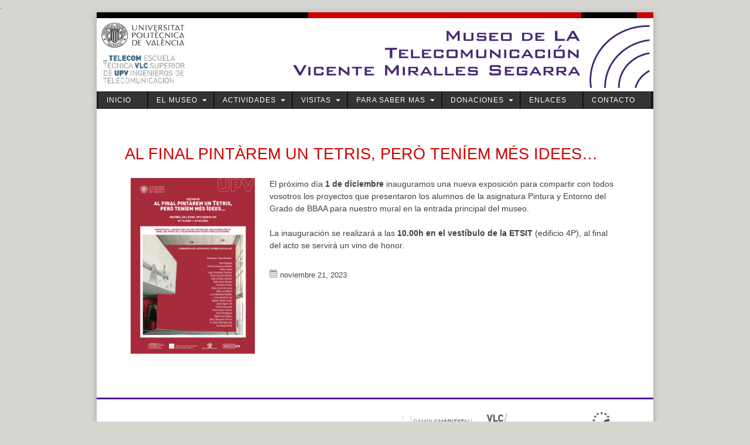

--- FILE ---
content_type: text/html; charset=UTF-8
request_url: https://museotelecomvlc.webs.upv.es/al-final-pintarem-un-tetris-pero-teniem-mes-idees/
body_size: 9482
content:


<!DOCTYPE html>
<html lang="es">
<head>
<meta charset="UTF-8">
<meta name="viewport" content="width=device-width, initial-scale=1">
<link rel="profile" href="http://gmpg.org/xfn/11">
<link rel="shortcut icon" href="https://museotelecomvlc.webs.upv.es/wp-content/themes/museoTeleco/img/favicon.gif" type="image/x-icon">.

<title>AL FINAL PINTÀREM UN TETRIS, PERÒ TENÍEM MÉS IDEES&#8230; &#8211; Museo ETSIT</title>
<meta name='robots' content='max-image-preview:large' />
<meta name="dlm-version" content="5.1.6"><link rel='dns-prefetch' href='//ajax.googleapis.com' />
<link rel="alternate" type="application/rss+xml" title="Museo ETSIT &raquo; Feed" href="https://museotelecomvlc.webs.upv.es/feed/" />
<link rel="alternate" type="application/rss+xml" title="Museo ETSIT &raquo; Feed de los comentarios" href="https://museotelecomvlc.webs.upv.es/comments/feed/" />
<link rel="alternate" title="oEmbed (JSON)" type="application/json+oembed" href="https://museotelecomvlc.webs.upv.es/wp-json/oembed/1.0/embed?url=https%3A%2F%2Fmuseotelecomvlc.webs.upv.es%2Fal-final-pintarem-un-tetris-pero-teniem-mes-idees%2F" />
<link rel="alternate" title="oEmbed (XML)" type="text/xml+oembed" href="https://museotelecomvlc.webs.upv.es/wp-json/oembed/1.0/embed?url=https%3A%2F%2Fmuseotelecomvlc.webs.upv.es%2Fal-final-pintarem-un-tetris-pero-teniem-mes-idees%2F&#038;format=xml" />
<style id='wp-img-auto-sizes-contain-inline-css' type='text/css'>
img:is([sizes=auto i],[sizes^="auto," i]){contain-intrinsic-size:3000px 1500px}
/*# sourceURL=wp-img-auto-sizes-contain-inline-css */
</style>
<style id='wp-emoji-styles-inline-css' type='text/css'>

	img.wp-smiley, img.emoji {
		display: inline !important;
		border: none !important;
		box-shadow: none !important;
		height: 1em !important;
		width: 1em !important;
		margin: 0 0.07em !important;
		vertical-align: -0.1em !important;
		background: none !important;
		padding: 0 !important;
	}
/*# sourceURL=wp-emoji-styles-inline-css */
</style>
<style id='wp-block-library-inline-css' type='text/css'>
:root{--wp-block-synced-color:#7a00df;--wp-block-synced-color--rgb:122,0,223;--wp-bound-block-color:var(--wp-block-synced-color);--wp-editor-canvas-background:#ddd;--wp-admin-theme-color:#007cba;--wp-admin-theme-color--rgb:0,124,186;--wp-admin-theme-color-darker-10:#006ba1;--wp-admin-theme-color-darker-10--rgb:0,107,160.5;--wp-admin-theme-color-darker-20:#005a87;--wp-admin-theme-color-darker-20--rgb:0,90,135;--wp-admin-border-width-focus:2px}@media (min-resolution:192dpi){:root{--wp-admin-border-width-focus:1.5px}}.wp-element-button{cursor:pointer}:root .has-very-light-gray-background-color{background-color:#eee}:root .has-very-dark-gray-background-color{background-color:#313131}:root .has-very-light-gray-color{color:#eee}:root .has-very-dark-gray-color{color:#313131}:root .has-vivid-green-cyan-to-vivid-cyan-blue-gradient-background{background:linear-gradient(135deg,#00d084,#0693e3)}:root .has-purple-crush-gradient-background{background:linear-gradient(135deg,#34e2e4,#4721fb 50%,#ab1dfe)}:root .has-hazy-dawn-gradient-background{background:linear-gradient(135deg,#faaca8,#dad0ec)}:root .has-subdued-olive-gradient-background{background:linear-gradient(135deg,#fafae1,#67a671)}:root .has-atomic-cream-gradient-background{background:linear-gradient(135deg,#fdd79a,#004a59)}:root .has-nightshade-gradient-background{background:linear-gradient(135deg,#330968,#31cdcf)}:root .has-midnight-gradient-background{background:linear-gradient(135deg,#020381,#2874fc)}:root{--wp--preset--font-size--normal:16px;--wp--preset--font-size--huge:42px}.has-regular-font-size{font-size:1em}.has-larger-font-size{font-size:2.625em}.has-normal-font-size{font-size:var(--wp--preset--font-size--normal)}.has-huge-font-size{font-size:var(--wp--preset--font-size--huge)}.has-text-align-center{text-align:center}.has-text-align-left{text-align:left}.has-text-align-right{text-align:right}.has-fit-text{white-space:nowrap!important}#end-resizable-editor-section{display:none}.aligncenter{clear:both}.items-justified-left{justify-content:flex-start}.items-justified-center{justify-content:center}.items-justified-right{justify-content:flex-end}.items-justified-space-between{justify-content:space-between}.screen-reader-text{border:0;clip-path:inset(50%);height:1px;margin:-1px;overflow:hidden;padding:0;position:absolute;width:1px;word-wrap:normal!important}.screen-reader-text:focus{background-color:#ddd;clip-path:none;color:#444;display:block;font-size:1em;height:auto;left:5px;line-height:normal;padding:15px 23px 14px;text-decoration:none;top:5px;width:auto;z-index:100000}html :where(.has-border-color){border-style:solid}html :where([style*=border-top-color]){border-top-style:solid}html :where([style*=border-right-color]){border-right-style:solid}html :where([style*=border-bottom-color]){border-bottom-style:solid}html :where([style*=border-left-color]){border-left-style:solid}html :where([style*=border-width]){border-style:solid}html :where([style*=border-top-width]){border-top-style:solid}html :where([style*=border-right-width]){border-right-style:solid}html :where([style*=border-bottom-width]){border-bottom-style:solid}html :where([style*=border-left-width]){border-left-style:solid}html :where(img[class*=wp-image-]){height:auto;max-width:100%}:where(figure){margin:0 0 1em}html :where(.is-position-sticky){--wp-admin--admin-bar--position-offset:var(--wp-admin--admin-bar--height,0px)}@media screen and (max-width:600px){html :where(.is-position-sticky){--wp-admin--admin-bar--position-offset:0px}}

/*# sourceURL=wp-block-library-inline-css */
</style><style id='wp-block-paragraph-inline-css' type='text/css'>
.is-small-text{font-size:.875em}.is-regular-text{font-size:1em}.is-large-text{font-size:2.25em}.is-larger-text{font-size:3em}.has-drop-cap:not(:focus):first-letter{float:left;font-size:8.4em;font-style:normal;font-weight:100;line-height:.68;margin:.05em .1em 0 0;text-transform:uppercase}body.rtl .has-drop-cap:not(:focus):first-letter{float:none;margin-left:.1em}p.has-drop-cap.has-background{overflow:hidden}:root :where(p.has-background){padding:1.25em 2.375em}:where(p.has-text-color:not(.has-link-color)) a{color:inherit}p.has-text-align-left[style*="writing-mode:vertical-lr"],p.has-text-align-right[style*="writing-mode:vertical-rl"]{rotate:180deg}
/*# sourceURL=https://museotelecomvlc.webs.upv.es/wp-includes/blocks/paragraph/style.min.css */
</style>
<style id='global-styles-inline-css' type='text/css'>
:root{--wp--preset--aspect-ratio--square: 1;--wp--preset--aspect-ratio--4-3: 4/3;--wp--preset--aspect-ratio--3-4: 3/4;--wp--preset--aspect-ratio--3-2: 3/2;--wp--preset--aspect-ratio--2-3: 2/3;--wp--preset--aspect-ratio--16-9: 16/9;--wp--preset--aspect-ratio--9-16: 9/16;--wp--preset--color--black: #000000;--wp--preset--color--cyan-bluish-gray: #abb8c3;--wp--preset--color--white: #ffffff;--wp--preset--color--pale-pink: #f78da7;--wp--preset--color--vivid-red: #cf2e2e;--wp--preset--color--luminous-vivid-orange: #ff6900;--wp--preset--color--luminous-vivid-amber: #fcb900;--wp--preset--color--light-green-cyan: #7bdcb5;--wp--preset--color--vivid-green-cyan: #00d084;--wp--preset--color--pale-cyan-blue: #8ed1fc;--wp--preset--color--vivid-cyan-blue: #0693e3;--wp--preset--color--vivid-purple: #9b51e0;--wp--preset--gradient--vivid-cyan-blue-to-vivid-purple: linear-gradient(135deg,rgb(6,147,227) 0%,rgb(155,81,224) 100%);--wp--preset--gradient--light-green-cyan-to-vivid-green-cyan: linear-gradient(135deg,rgb(122,220,180) 0%,rgb(0,208,130) 100%);--wp--preset--gradient--luminous-vivid-amber-to-luminous-vivid-orange: linear-gradient(135deg,rgb(252,185,0) 0%,rgb(255,105,0) 100%);--wp--preset--gradient--luminous-vivid-orange-to-vivid-red: linear-gradient(135deg,rgb(255,105,0) 0%,rgb(207,46,46) 100%);--wp--preset--gradient--very-light-gray-to-cyan-bluish-gray: linear-gradient(135deg,rgb(238,238,238) 0%,rgb(169,184,195) 100%);--wp--preset--gradient--cool-to-warm-spectrum: linear-gradient(135deg,rgb(74,234,220) 0%,rgb(151,120,209) 20%,rgb(207,42,186) 40%,rgb(238,44,130) 60%,rgb(251,105,98) 80%,rgb(254,248,76) 100%);--wp--preset--gradient--blush-light-purple: linear-gradient(135deg,rgb(255,206,236) 0%,rgb(152,150,240) 100%);--wp--preset--gradient--blush-bordeaux: linear-gradient(135deg,rgb(254,205,165) 0%,rgb(254,45,45) 50%,rgb(107,0,62) 100%);--wp--preset--gradient--luminous-dusk: linear-gradient(135deg,rgb(255,203,112) 0%,rgb(199,81,192) 50%,rgb(65,88,208) 100%);--wp--preset--gradient--pale-ocean: linear-gradient(135deg,rgb(255,245,203) 0%,rgb(182,227,212) 50%,rgb(51,167,181) 100%);--wp--preset--gradient--electric-grass: linear-gradient(135deg,rgb(202,248,128) 0%,rgb(113,206,126) 100%);--wp--preset--gradient--midnight: linear-gradient(135deg,rgb(2,3,129) 0%,rgb(40,116,252) 100%);--wp--preset--font-size--small: 13px;--wp--preset--font-size--medium: 20px;--wp--preset--font-size--large: 36px;--wp--preset--font-size--x-large: 42px;--wp--preset--spacing--20: 0.44rem;--wp--preset--spacing--30: 0.67rem;--wp--preset--spacing--40: 1rem;--wp--preset--spacing--50: 1.5rem;--wp--preset--spacing--60: 2.25rem;--wp--preset--spacing--70: 3.38rem;--wp--preset--spacing--80: 5.06rem;--wp--preset--shadow--natural: 6px 6px 9px rgba(0, 0, 0, 0.2);--wp--preset--shadow--deep: 12px 12px 50px rgba(0, 0, 0, 0.4);--wp--preset--shadow--sharp: 6px 6px 0px rgba(0, 0, 0, 0.2);--wp--preset--shadow--outlined: 6px 6px 0px -3px rgb(255, 255, 255), 6px 6px rgb(0, 0, 0);--wp--preset--shadow--crisp: 6px 6px 0px rgb(0, 0, 0);}:where(.is-layout-flex){gap: 0.5em;}:where(.is-layout-grid){gap: 0.5em;}body .is-layout-flex{display: flex;}.is-layout-flex{flex-wrap: wrap;align-items: center;}.is-layout-flex > :is(*, div){margin: 0;}body .is-layout-grid{display: grid;}.is-layout-grid > :is(*, div){margin: 0;}:where(.wp-block-columns.is-layout-flex){gap: 2em;}:where(.wp-block-columns.is-layout-grid){gap: 2em;}:where(.wp-block-post-template.is-layout-flex){gap: 1.25em;}:where(.wp-block-post-template.is-layout-grid){gap: 1.25em;}.has-black-color{color: var(--wp--preset--color--black) !important;}.has-cyan-bluish-gray-color{color: var(--wp--preset--color--cyan-bluish-gray) !important;}.has-white-color{color: var(--wp--preset--color--white) !important;}.has-pale-pink-color{color: var(--wp--preset--color--pale-pink) !important;}.has-vivid-red-color{color: var(--wp--preset--color--vivid-red) !important;}.has-luminous-vivid-orange-color{color: var(--wp--preset--color--luminous-vivid-orange) !important;}.has-luminous-vivid-amber-color{color: var(--wp--preset--color--luminous-vivid-amber) !important;}.has-light-green-cyan-color{color: var(--wp--preset--color--light-green-cyan) !important;}.has-vivid-green-cyan-color{color: var(--wp--preset--color--vivid-green-cyan) !important;}.has-pale-cyan-blue-color{color: var(--wp--preset--color--pale-cyan-blue) !important;}.has-vivid-cyan-blue-color{color: var(--wp--preset--color--vivid-cyan-blue) !important;}.has-vivid-purple-color{color: var(--wp--preset--color--vivid-purple) !important;}.has-black-background-color{background-color: var(--wp--preset--color--black) !important;}.has-cyan-bluish-gray-background-color{background-color: var(--wp--preset--color--cyan-bluish-gray) !important;}.has-white-background-color{background-color: var(--wp--preset--color--white) !important;}.has-pale-pink-background-color{background-color: var(--wp--preset--color--pale-pink) !important;}.has-vivid-red-background-color{background-color: var(--wp--preset--color--vivid-red) !important;}.has-luminous-vivid-orange-background-color{background-color: var(--wp--preset--color--luminous-vivid-orange) !important;}.has-luminous-vivid-amber-background-color{background-color: var(--wp--preset--color--luminous-vivid-amber) !important;}.has-light-green-cyan-background-color{background-color: var(--wp--preset--color--light-green-cyan) !important;}.has-vivid-green-cyan-background-color{background-color: var(--wp--preset--color--vivid-green-cyan) !important;}.has-pale-cyan-blue-background-color{background-color: var(--wp--preset--color--pale-cyan-blue) !important;}.has-vivid-cyan-blue-background-color{background-color: var(--wp--preset--color--vivid-cyan-blue) !important;}.has-vivid-purple-background-color{background-color: var(--wp--preset--color--vivid-purple) !important;}.has-black-border-color{border-color: var(--wp--preset--color--black) !important;}.has-cyan-bluish-gray-border-color{border-color: var(--wp--preset--color--cyan-bluish-gray) !important;}.has-white-border-color{border-color: var(--wp--preset--color--white) !important;}.has-pale-pink-border-color{border-color: var(--wp--preset--color--pale-pink) !important;}.has-vivid-red-border-color{border-color: var(--wp--preset--color--vivid-red) !important;}.has-luminous-vivid-orange-border-color{border-color: var(--wp--preset--color--luminous-vivid-orange) !important;}.has-luminous-vivid-amber-border-color{border-color: var(--wp--preset--color--luminous-vivid-amber) !important;}.has-light-green-cyan-border-color{border-color: var(--wp--preset--color--light-green-cyan) !important;}.has-vivid-green-cyan-border-color{border-color: var(--wp--preset--color--vivid-green-cyan) !important;}.has-pale-cyan-blue-border-color{border-color: var(--wp--preset--color--pale-cyan-blue) !important;}.has-vivid-cyan-blue-border-color{border-color: var(--wp--preset--color--vivid-cyan-blue) !important;}.has-vivid-purple-border-color{border-color: var(--wp--preset--color--vivid-purple) !important;}.has-vivid-cyan-blue-to-vivid-purple-gradient-background{background: var(--wp--preset--gradient--vivid-cyan-blue-to-vivid-purple) !important;}.has-light-green-cyan-to-vivid-green-cyan-gradient-background{background: var(--wp--preset--gradient--light-green-cyan-to-vivid-green-cyan) !important;}.has-luminous-vivid-amber-to-luminous-vivid-orange-gradient-background{background: var(--wp--preset--gradient--luminous-vivid-amber-to-luminous-vivid-orange) !important;}.has-luminous-vivid-orange-to-vivid-red-gradient-background{background: var(--wp--preset--gradient--luminous-vivid-orange-to-vivid-red) !important;}.has-very-light-gray-to-cyan-bluish-gray-gradient-background{background: var(--wp--preset--gradient--very-light-gray-to-cyan-bluish-gray) !important;}.has-cool-to-warm-spectrum-gradient-background{background: var(--wp--preset--gradient--cool-to-warm-spectrum) !important;}.has-blush-light-purple-gradient-background{background: var(--wp--preset--gradient--blush-light-purple) !important;}.has-blush-bordeaux-gradient-background{background: var(--wp--preset--gradient--blush-bordeaux) !important;}.has-luminous-dusk-gradient-background{background: var(--wp--preset--gradient--luminous-dusk) !important;}.has-pale-ocean-gradient-background{background: var(--wp--preset--gradient--pale-ocean) !important;}.has-electric-grass-gradient-background{background: var(--wp--preset--gradient--electric-grass) !important;}.has-midnight-gradient-background{background: var(--wp--preset--gradient--midnight) !important;}.has-small-font-size{font-size: var(--wp--preset--font-size--small) !important;}.has-medium-font-size{font-size: var(--wp--preset--font-size--medium) !important;}.has-large-font-size{font-size: var(--wp--preset--font-size--large) !important;}.has-x-large-font-size{font-size: var(--wp--preset--font-size--x-large) !important;}
/*# sourceURL=global-styles-inline-css */
</style>

<style id='classic-theme-styles-inline-css' type='text/css'>
/*! This file is auto-generated */
.wp-block-button__link{color:#fff;background-color:#32373c;border-radius:9999px;box-shadow:none;text-decoration:none;padding:calc(.667em + 2px) calc(1.333em + 2px);font-size:1.125em}.wp-block-file__button{background:#32373c;color:#fff;text-decoration:none}
/*# sourceURL=/wp-includes/css/classic-themes.min.css */
</style>
<link rel='stylesheet' id='contact-form-7-css' href='https://museotelecomvlc.webs.upv.es/wp-content/plugins/contact-form-7/includes/css/styles.css?ver=6.1.4' type='text/css' media='all' />
<link rel='stylesheet' id='slider-css' href='https://museotelecomvlc.webs.upv.es/wp-content/themes/museoTeleco/fonts/font-awesome/css/font-awesome.min.css?ver=1.1' type='text/css' media='all' />
<link rel='stylesheet' id='upv-style-css' href='https://museotelecomvlc.webs.upv.es/wp-content/themes/museoTeleco/style.css?ver=6.9' type='text/css' media='all' />
<link rel='stylesheet' id='slicknavCSS-css' href='https://museotelecomvlc.webs.upv.es/wp-content/themes/museoTeleco/css/slicknav.min.css?ver=1.0.0' type='text/css' media='all' />
<link rel='stylesheet' id='msl-main-css' href='https://museotelecomvlc.webs.upv.es/wp-content/plugins/master-slider/public/assets/css/masterslider.main.css?ver=3.11.0' type='text/css' media='all' />
<link rel='stylesheet' id='msl-custom-css' href='https://museotelecomvlc.webs.upv.es/wp-content/uploads/master-slider/custom.css?ver=9.2' type='text/css' media='all' />
<script type="text/javascript" src="https://ajax.googleapis.com/ajax/libs/jquery/1.7.1/jquery.min.js" id="jquery-js"></script>
<link rel="https://api.w.org/" href="https://museotelecomvlc.webs.upv.es/wp-json/" /><link rel="alternate" title="JSON" type="application/json" href="https://museotelecomvlc.webs.upv.es/wp-json/wp/v2/posts/2273" /><link rel="EditURI" type="application/rsd+xml" title="RSD" href="https://museotelecomvlc.webs.upv.es/xmlrpc.php?rsd" />
<meta name="generator" content="WordPress 6.9" />
<link rel="canonical" href="https://museotelecomvlc.webs.upv.es/al-final-pintarem-un-tetris-pero-teniem-mes-idees/" />
<link rel='shortlink' href='https://museotelecomvlc.webs.upv.es/?p=2273' />
<script>var ms_grabbing_curosr = 'https://museotelecomvlc.webs.upv.es/wp-content/plugins/master-slider/public/assets/css/common/grabbing.cur', ms_grab_curosr = 'https://museotelecomvlc.webs.upv.es/wp-content/plugins/master-slider/public/assets/css/common/grab.cur';</script>
<meta name="generator" content="MasterSlider 3.11.0 - Responsive Touch Image Slider | avt.li/msf" />
<style type="text/css">.recentcomments a{display:inline !important;padding:0 !important;margin:0 !important;}</style></head>

<body class="wp-singular post-template-default single single-post postid-2273 single-format-standard wp-theme-museoTeleco _masterslider _ms_version_3.11.0">
<div id="page" class="site">
	<a class="skip-link screen-reader-text" href="#content">Saltar al contenido</a>

	<header id="masthead" class="site-header">
		<div class="band">
			<div class="band_first_black"></div>
			<div class="band_second_black"></div>
		</div>		
		<div class="site-branding">
			<p class="site-title"><a href="https://museotelecomvlc.webs.upv.es/" rel="home"><img src="https://museotelecomvlc.webs.upv.es/wp-content/themes/museoTeleco/img/headerMuseo.png" alt="Logo Museo"></a></p>								  
		</div><!-- .site-branding -->
		
		<nav class="nav">
			<ul id="menu-telecochips" class="navigation-main"><li id="menu-item-20" class="menu-item menu-item-type-custom menu-item-object-custom menu-item-home menu-item-20"><a href="https://museotelecomvlc.webs.upv.es/">INICIO</a></li>
<li id="menu-item-51" class="menu-item menu-item-type-custom menu-item-object-custom menu-item-has-children menu-item-51"><a>EL MUSEO</a>
<ul class="sub-menu">
	<li id="menu-item-49" class="menu-item menu-item-type-post_type menu-item-object-page menu-item-49"><a href="https://museotelecomvlc.webs.upv.es/introduccion/">Introducción</a></li>
	<li id="menu-item-48" class="menu-item menu-item-type-post_type menu-item-object-page menu-item-48"><a href="https://museotelecomvlc.webs.upv.es/la-coleccion/">La colección</a></li>
	<li id="menu-item-47" class="menu-item menu-item-type-post_type menu-item-object-page menu-item-47"><a href="https://museotelecomvlc.webs.upv.es/vicente-miralles/">Vicente Miralles</a></li>
	<li id="menu-item-46" class="menu-item menu-item-type-post_type menu-item-object-page menu-item-46"><a href="https://museotelecomvlc.webs.upv.es/agradecimientos/">Agradecimientos</a></li>
</ul>
</li>
<li id="menu-item-32" class="menu-item menu-item-type-custom menu-item-object-custom menu-item-has-children menu-item-32"><a>ACTIVIDADES</a>
<ul class="sub-menu">
	<li id="menu-item-73" class="menu-item menu-item-type-post_type menu-item-object-page menu-item-73"><a href="https://museotelecomvlc.webs.upv.es/actividades/">Actividades</a></li>
	<li id="menu-item-778" class="menu-item menu-item-type-post_type menu-item-object-page menu-item-has-children menu-item-778"><a href="https://museotelecomvlc.webs.upv.es/telecochips/">Telecochips</a>
	<ul class="sub-menu">
		<li id="menu-item-796" class="menu-item menu-item-type-post_type menu-item-object-page menu-item-796"><a href="https://museotelecomvlc.webs.upv.es/telecochips/radiocomunicaciones-2/">Radiocomunicaciones</a></li>
		<li id="menu-item-801" class="menu-item menu-item-type-post_type menu-item-object-page menu-item-801"><a href="https://museotelecomvlc.webs.upv.es/telecochips/antenas/">Antenas</a></li>
		<li id="menu-item-804" class="menu-item menu-item-type-post_type menu-item-object-page menu-item-804"><a href="https://museotelecomvlc.webs.upv.es/telecochips/realidad-aumentada/">Realidad aumentada</a></li>
		<li id="menu-item-807" class="menu-item menu-item-type-post_type menu-item-object-page menu-item-807"><a href="https://museotelecomvlc.webs.upv.es/telecochips/soundcool/">Soundcool</a></li>
		<li id="menu-item-810" class="menu-item menu-item-type-post_type menu-item-object-page menu-item-810"><a href="https://museotelecomvlc.webs.upv.es/telecochips/seguridad-en-redes/">Seguridad en redes</a></li>
		<li id="menu-item-813" class="menu-item menu-item-type-post_type menu-item-object-page menu-item-813"><a href="https://museotelecomvlc.webs.upv.es/telecochips/musica-electronica/">Musica electronica</a></li>
		<li id="menu-item-816" class="menu-item menu-item-type-post_type menu-item-object-page menu-item-816"><a href="https://museotelecomvlc.webs.upv.es/telecochips/diy/">DIY</a></li>
		<li id="menu-item-819" class="menu-item menu-item-type-post_type menu-item-object-page menu-item-819"><a href="https://museotelecomvlc.webs.upv.es/telecochips/val-space-consortium/">Val Space Consortium</a></li>
		<li id="menu-item-822" class="menu-item menu-item-type-post_type menu-item-object-page menu-item-822"><a href="https://museotelecomvlc.webs.upv.es/telecochips/bioacustica/">Bioacústica</a></li>
		<li id="menu-item-825" class="menu-item menu-item-type-post_type menu-item-object-page menu-item-825"><a href="https://museotelecomvlc.webs.upv.es/telecochips/tic/">TIC</a></li>
		<li id="menu-item-828" class="menu-item menu-item-type-post_type menu-item-object-page menu-item-828"><a href="https://museotelecomvlc.webs.upv.es/telecochips/vision-artificial/">Vision artificial</a></li>
		<li id="menu-item-1657" class="menu-item menu-item-type-post_type menu-item-object-page menu-item-1657"><a href="https://museotelecomvlc.webs.upv.es/telecochips/fisica/">Fisica</a></li>
		<li id="menu-item-1656" class="menu-item menu-item-type-post_type menu-item-object-page menu-item-1656"><a href="https://museotelecomvlc.webs.upv.es/telecochips/rv/">Realidad Virtual</a></li>
		<li id="menu-item-2099" class="menu-item menu-item-type-post_type menu-item-object-page menu-item-2099"><a href="https://museotelecomvlc.webs.upv.es/telecochips/luz/">Luz</a></li>
	</ul>
</li>
	<li id="menu-item-71" class="menu-item menu-item-type-post_type menu-item-object-page menu-item-71"><a href="https://museotelecomvlc.webs.upv.es/demostradores-tecnologicos/">Conoce nuestras apps</a></li>
	<li id="menu-item-70" class="menu-item menu-item-type-post_type menu-item-object-page menu-item-70"><a href="https://museotelecomvlc.webs.upv.es/geocaching/">Geocaching</a></li>
</ul>
</li>
<li id="menu-item-33" class="menu-item menu-item-type-custom menu-item-object-custom menu-item-has-children menu-item-33"><a>VISITAS</a>
<ul class="sub-menu">
	<li id="menu-item-69" class="menu-item menu-item-type-post_type menu-item-object-page menu-item-69"><a href="https://museotelecomvlc.webs.upv.es/horario/">Horario</a></li>
	<li id="menu-item-68" class="menu-item menu-item-type-post_type menu-item-object-page menu-item-68"><a href="https://museotelecomvlc.webs.upv.es/visitas-guiadas/">Visitas guiadas</a></li>
	<li id="menu-item-1364" class="menu-item menu-item-type-post_type menu-item-object-page menu-item-1364"><a href="https://museotelecomvlc.webs.upv.es/aplicacion-de-realidad-aumentada-del-museo/">App de Realidad Aumentada</a></li>
	<li id="menu-item-1390" class="menu-item menu-item-type-post_type menu-item-object-page menu-item-1390"><a href="https://museotelecomvlc.webs.upv.es/visita-virtual/">Visita Virtual</a></li>
</ul>
</li>
<li id="menu-item-34" class="menu-item menu-item-type-custom menu-item-object-custom menu-item-has-children menu-item-34"><a>PARA SABER MAS</a>
<ul class="sub-menu">
	<li id="menu-item-169" class="menu-item menu-item-type-post_type menu-item-object-page current_page_parent menu-item-169"><a href="https://museotelecomvlc.webs.upv.es/noticias/">Noticias</a></li>
	<li id="menu-item-282" class="menu-item menu-item-type-post_type menu-item-object-page menu-item-282"><a href="https://museotelecomvlc.webs.upv.es/galeria-de-imagenes-2/">Galería de imágenes</a></li>
	<li id="menu-item-580" class="menu-item menu-item-type-post_type menu-item-object-page menu-item-580"><a href="https://museotelecomvlc.webs.upv.es/galeriavideos/">Vídeos</a></li>
	<li id="menu-item-1012" class="menu-item menu-item-type-custom menu-item-object-custom menu-item-has-children menu-item-1012"><a>Publicaciones del Museo</a>
	<ul class="sub-menu">
		<li id="menu-item-734" class="menu-item menu-item-type-post_type menu-item-object-page menu-item-734"><a href="https://museotelecomvlc.webs.upv.es/publicaciones-del-museo/">Trabajos</a></li>
		<li id="menu-item-1037" class="menu-item menu-item-type-post_type menu-item-object-page menu-item-1037"><a href="https://museotelecomvlc.webs.upv.es/tratados/">Tratados</a></li>
		<li id="menu-item-2094" class="menu-item menu-item-type-post_type menu-item-object-page menu-item-2094"><a href="https://museotelecomvlc.webs.upv.es/publicaciones-cientificas/">Publicaciones científicas</a></li>
	</ul>
</li>
</ul>
</li>
<li id="menu-item-35" class="menu-item menu-item-type-custom menu-item-object-custom menu-item-has-children menu-item-35"><a>DONACIONES</a>
<ul class="sub-menu">
	<li id="menu-item-87" class="menu-item menu-item-type-post_type menu-item-object-page menu-item-87"><a href="https://museotelecomvlc.webs.upv.es/donar/">Donar</a></li>
	<li id="menu-item-86" class="menu-item menu-item-type-post_type menu-item-object-page menu-item-86"><a href="https://museotelecomvlc.webs.upv.es/donantes/">Donantes</a></li>
</ul>
</li>
<li id="menu-item-36" class="menu-item menu-item-type-post_type menu-item-object-page menu-item-36"><a href="https://museotelecomvlc.webs.upv.es/enlaces/">ENLACES</a></li>
<li id="menu-item-172" class="menu-item menu-item-type-post_type menu-item-object-page menu-item-172"><a href="https://museotelecomvlc.webs.upv.es/contacto/">CONTACTO</a></li>
</ul>			
			<a name="arriba"></a>
		</nav><!-- #site-navigation -->
	</header><!-- #masthead -->
	<div id="content" class="site-content">
		

	<div id="primary" class="content-area full">
		<main id="main" class="site-main" role="main">

		
<article id="post-2273" class="post-2273 post type-post status-publish format-standard has-post-thumbnail hentry category-uncategorized">
	<header class="entry-header">
		<h1 class="entry-title">AL FINAL PINTÀREM UN TETRIS, PERÒ TENÍEM MÉS IDEES&#8230;</h1>	</header><!-- .entry-header -->

	<div class="entry-content">
		<img width="212" height="300" src="https://museotelecomvlc.webs.upv.es/wp-content/uploads/2023/11/CARTEL_expomurales_A0-212x300.png" class="attachment-medium size-medium wp-post-image" alt="" decoding="async" fetchpriority="high" srcset="https://museotelecomvlc.webs.upv.es/wp-content/uploads/2023/11/CARTEL_expomurales_A0-212x300.png 212w, https://museotelecomvlc.webs.upv.es/wp-content/uploads/2023/11/CARTEL_expomurales_A0-724x1024.png 724w, https://museotelecomvlc.webs.upv.es/wp-content/uploads/2023/11/CARTEL_expomurales_A0-768x1087.png 768w, https://museotelecomvlc.webs.upv.es/wp-content/uploads/2023/11/CARTEL_expomurales_A0-1086x1536.png 1086w, https://museotelecomvlc.webs.upv.es/wp-content/uploads/2023/11/CARTEL_expomurales_A0.png 1191w" sizes="(max-width: 212px) 100vw, 212px" />
<p>El próximo día <strong>1 de diciembre</strong> inauguramos una nueva exposición para compartir con todos vosotros los proyectos que presentaron los alumnos de la asignatura Pintura y Entorno del Grado de BBAA para nuestro mural en la entrada principal del museo. </p>



<p>La inauguración se realizará a las <strong>10.00h en el vestíbulo de la ETSIT</strong> (edificio 4P), al final del acto se servirá un vino de honor. </p>



<p></p>
	</div><!-- .entry-content -->

	<footer class="entry-footer">
		<span class="posted-on"><a href="https://museotelecomvlc.webs.upv.es/al-final-pintarem-un-tetris-pero-teniem-mes-idees/" rel="bookmark"><time class="entry-date published" datetime="2023-11-21T09:45:17+00:00">noviembre 21, 2023</time><time class="updated" datetime="2023-11-22T11:26:28+00:00">noviembre 22, 2023</time></a></span> 	</footer><!-- .entry-footer -->
</article><!-- #post-## -->

		</main><!-- #main -->
	</div><!-- #primary -->

	</div><!-- #content -->
	
	<footer id="colophon" class="site-footer" role="contentinfo">
		<div class="col_first"  id="contactFooter">
			<div class="clear"></div>
			<p class="contact">Edificio 4D Escuela Técnica Superior de Ingenieros de Telecomunicación. <br>  Universitat Politècnica de València. <br> Camino de Vera, s/n. 46022 Valencia <br>Tel: +34 96 387 71 90 Fax: +34 96 387 71 99</p>
			<p class="icon_mail" > museo@etsit.upv.es</p>
		</div>
		
		<div class="col_second">
			<a href="http://campushabitat5u.es/" target="_blank"><img src="https://museotelecomvlc.webs.upv.es/wp-content/themes/museoTeleco/img/campus_excelenciaH5.png" alt="CAMPUS HABITAT"></a>
			
			<a href="http://www.vlc-campus.com/" target="_blank"><img src="https://museotelecomvlc.webs.upv.es/wp-content/themes/museoTeleco/img/campus_excelenciaVLC.png" alt="VLC-CAMPUS"></a>			
		</div>
		
		<div class="col_third">
			<a href="http://www.upv.es/entidades/AMAPUOC/" target="_blank"><img src="https://museotelecomvlc.webs.upv.es/wp-content/themes/museoTeleco/img/EMASupv.png" alt="EMAS" width="33" height="62"></a>	
		</div>
		
		<div class="clear"></div>

		<p class="footer-band-black"></p>
		<p class="footer-band-purple"></p>

		
	</footer><!-- #colophon -->

</div><!-- #page -->

<script type="speculationrules">
{"prefetch":[{"source":"document","where":{"and":[{"href_matches":"/*"},{"not":{"href_matches":["/wp-*.php","/wp-admin/*","/wp-content/uploads/*","/wp-content/*","/wp-content/plugins/*","/wp-content/themes/museoTeleco/*","/*\\?(.+)"]}},{"not":{"selector_matches":"a[rel~=\"nofollow\"]"}},{"not":{"selector_matches":".no-prefetch, .no-prefetch a"}}]},"eagerness":"conservative"}]}
</script>
<script type="text/javascript" src="https://museotelecomvlc.webs.upv.es/wp-includes/js/dist/hooks.min.js?ver=dd5603f07f9220ed27f1" id="wp-hooks-js"></script>
<script type="text/javascript" src="https://museotelecomvlc.webs.upv.es/wp-includes/js/dist/i18n.min.js?ver=c26c3dc7bed366793375" id="wp-i18n-js"></script>
<script type="text/javascript" id="wp-i18n-js-after">
/* <![CDATA[ */
wp.i18n.setLocaleData( { 'text direction\u0004ltr': [ 'ltr' ] } );
//# sourceURL=wp-i18n-js-after
/* ]]> */
</script>
<script type="text/javascript" src="https://museotelecomvlc.webs.upv.es/wp-content/plugins/contact-form-7/includes/swv/js/index.js?ver=6.1.4" id="swv-js"></script>
<script type="text/javascript" id="contact-form-7-js-translations">
/* <![CDATA[ */
( function( domain, translations ) {
	var localeData = translations.locale_data[ domain ] || translations.locale_data.messages;
	localeData[""].domain = domain;
	wp.i18n.setLocaleData( localeData, domain );
} )( "contact-form-7", {"translation-revision-date":"2025-12-01 15:45:40+0000","generator":"GlotPress\/4.0.3","domain":"messages","locale_data":{"messages":{"":{"domain":"messages","plural-forms":"nplurals=2; plural=n != 1;","lang":"es"},"This contact form is placed in the wrong place.":["Este formulario de contacto est\u00e1 situado en el lugar incorrecto."],"Error:":["Error:"]}},"comment":{"reference":"includes\/js\/index.js"}} );
//# sourceURL=contact-form-7-js-translations
/* ]]> */
</script>
<script type="text/javascript" id="contact-form-7-js-before">
/* <![CDATA[ */
var wpcf7 = {
    "api": {
        "root": "https:\/\/museotelecomvlc.webs.upv.es\/wp-json\/",
        "namespace": "contact-form-7\/v1"
    }
};
//# sourceURL=contact-form-7-js-before
/* ]]> */
</script>
<script type="text/javascript" src="https://museotelecomvlc.webs.upv.es/wp-content/plugins/contact-form-7/includes/js/index.js?ver=6.1.4" id="contact-form-7-js"></script>
<script type="text/javascript" id="dlm-xhr-js-extra">
/* <![CDATA[ */
var dlmXHRtranslations = {"error":"Ha ocurrido un error al intentar descargar el archivo. Por favor, int\u00e9ntalo de nuevo.","not_found":"La descarga no existe.","no_file_path":"No se ha definido la ruta del archivo","no_file_paths":"No se ha definido una direcci\u00f3n de archivo.","filetype":"La descarga no est\u00e1 permitida para este tipo de archivo.","file_access_denied":"Acceso denegado a este archivo.","access_denied":"Acceso denegado. No tienes permisos para descargar este archivo.","security_error":"Hay un problema con la ruta del archivo.","file_not_found":"Archivo no encontrado."};
//# sourceURL=dlm-xhr-js-extra
/* ]]> */
</script>
<script type="text/javascript" id="dlm-xhr-js-before">
/* <![CDATA[ */
const dlmXHR = {"xhr_links":{"class":["download-link","download-button"]},"prevent_duplicates":true,"ajaxUrl":"https:\/\/museotelecomvlc.webs.upv.es\/wp-admin\/admin-ajax.php"}; dlmXHRinstance = {}; const dlmXHRGlobalLinks = "https://museotelecomvlc.webs.upv.es/download/"; const dlmNonXHRGlobalLinks = []; dlmXHRgif = "https://museotelecomvlc.webs.upv.es/wp-includes/images/spinner.gif"; const dlmXHRProgress = "1"
//# sourceURL=dlm-xhr-js-before
/* ]]> */
</script>
<script type="text/javascript" src="https://museotelecomvlc.webs.upv.es/wp-content/plugins/download-monitor/assets/js/dlm-xhr.min.js?ver=5.1.6" id="dlm-xhr-js"></script>
<script type="text/javascript" id="dlm-xhr-js-after">
/* <![CDATA[ */
document.addEventListener("dlm-xhr-modal-data", function(event) { if ("undefined" !== typeof event.detail.headers["x-dlm-tc-required"]) { event.detail.data["action"] = "dlm_terms_conditions_modal"; event.detail.data["dlm_modal_response"] = "true"; }});
document.addEventListener("dlm-xhr-modal-data", function(event) {if ("undefined" !== typeof event.detail.headers["x-dlm-members-locked"]) {event.detail.data["action"] = "dlm_members_conditions_modal";event.detail.data["dlm_modal_response"] = "true";event.detail.data["dlm_members_form_redirect"] = "https://museotelecomvlc.webs.upv.es/al-final-pintarem-un-tetris-pero-teniem-mes-idees/";}});
//# sourceURL=dlm-xhr-js-after
/* ]]> */
</script>
<script type="text/javascript" src="https://museotelecomvlc.webs.upv.es/wp-content/themes/museoTeleco/js/custom.js?ver=20151215" id="custom-js"></script>
<script type="text/javascript" src="https://museotelecomvlc.webs.upv.es/wp-content/themes/museoTeleco/js/skip-link-focus-fix.js?ver=20151215" id="upv-skip-link-focus-fix-js"></script>
<script type="text/javascript" src="https://museotelecomvlc.webs.upv.es/wp-content/themes/museoTeleco/js/jquery.slicknav.min.js?ver=1.0.0" id="slicknavJS-js"></script>
<script type="text/javascript" src="https://museotelecomvlc.webs.upv.es/wp-content/themes/museoTeleco/js/scripts.js?ver=1.0.0" id="scripts-js"></script>
<script id="wp-emoji-settings" type="application/json">
{"baseUrl":"https://s.w.org/images/core/emoji/17.0.2/72x72/","ext":".png","svgUrl":"https://s.w.org/images/core/emoji/17.0.2/svg/","svgExt":".svg","source":{"concatemoji":"https://museotelecomvlc.webs.upv.es/wp-includes/js/wp-emoji-release.min.js?ver=6.9"}}
</script>
<script type="module">
/* <![CDATA[ */
/*! This file is auto-generated */
const a=JSON.parse(document.getElementById("wp-emoji-settings").textContent),o=(window._wpemojiSettings=a,"wpEmojiSettingsSupports"),s=["flag","emoji"];function i(e){try{var t={supportTests:e,timestamp:(new Date).valueOf()};sessionStorage.setItem(o,JSON.stringify(t))}catch(e){}}function c(e,t,n){e.clearRect(0,0,e.canvas.width,e.canvas.height),e.fillText(t,0,0);t=new Uint32Array(e.getImageData(0,0,e.canvas.width,e.canvas.height).data);e.clearRect(0,0,e.canvas.width,e.canvas.height),e.fillText(n,0,0);const a=new Uint32Array(e.getImageData(0,0,e.canvas.width,e.canvas.height).data);return t.every((e,t)=>e===a[t])}function p(e,t){e.clearRect(0,0,e.canvas.width,e.canvas.height),e.fillText(t,0,0);var n=e.getImageData(16,16,1,1);for(let e=0;e<n.data.length;e++)if(0!==n.data[e])return!1;return!0}function u(e,t,n,a){switch(t){case"flag":return n(e,"\ud83c\udff3\ufe0f\u200d\u26a7\ufe0f","\ud83c\udff3\ufe0f\u200b\u26a7\ufe0f")?!1:!n(e,"\ud83c\udde8\ud83c\uddf6","\ud83c\udde8\u200b\ud83c\uddf6")&&!n(e,"\ud83c\udff4\udb40\udc67\udb40\udc62\udb40\udc65\udb40\udc6e\udb40\udc67\udb40\udc7f","\ud83c\udff4\u200b\udb40\udc67\u200b\udb40\udc62\u200b\udb40\udc65\u200b\udb40\udc6e\u200b\udb40\udc67\u200b\udb40\udc7f");case"emoji":return!a(e,"\ud83e\u1fac8")}return!1}function f(e,t,n,a){let r;const o=(r="undefined"!=typeof WorkerGlobalScope&&self instanceof WorkerGlobalScope?new OffscreenCanvas(300,150):document.createElement("canvas")).getContext("2d",{willReadFrequently:!0}),s=(o.textBaseline="top",o.font="600 32px Arial",{});return e.forEach(e=>{s[e]=t(o,e,n,a)}),s}function r(e){var t=document.createElement("script");t.src=e,t.defer=!0,document.head.appendChild(t)}a.supports={everything:!0,everythingExceptFlag:!0},new Promise(t=>{let n=function(){try{var e=JSON.parse(sessionStorage.getItem(o));if("object"==typeof e&&"number"==typeof e.timestamp&&(new Date).valueOf()<e.timestamp+604800&&"object"==typeof e.supportTests)return e.supportTests}catch(e){}return null}();if(!n){if("undefined"!=typeof Worker&&"undefined"!=typeof OffscreenCanvas&&"undefined"!=typeof URL&&URL.createObjectURL&&"undefined"!=typeof Blob)try{var e="postMessage("+f.toString()+"("+[JSON.stringify(s),u.toString(),c.toString(),p.toString()].join(",")+"));",a=new Blob([e],{type:"text/javascript"});const r=new Worker(URL.createObjectURL(a),{name:"wpTestEmojiSupports"});return void(r.onmessage=e=>{i(n=e.data),r.terminate(),t(n)})}catch(e){}i(n=f(s,u,c,p))}t(n)}).then(e=>{for(const n in e)a.supports[n]=e[n],a.supports.everything=a.supports.everything&&a.supports[n],"flag"!==n&&(a.supports.everythingExceptFlag=a.supports.everythingExceptFlag&&a.supports[n]);var t;a.supports.everythingExceptFlag=a.supports.everythingExceptFlag&&!a.supports.flag,a.supports.everything||((t=a.source||{}).concatemoji?r(t.concatemoji):t.wpemoji&&t.twemoji&&(r(t.twemoji),r(t.wpemoji)))});
//# sourceURL=https://museotelecomvlc.webs.upv.es/wp-includes/js/wp-emoji-loader.min.js
/* ]]> */
</script>

</body>
</html>


--- FILE ---
content_type: text/css
request_url: https://museotelecomvlc.webs.upv.es/wp-content/themes/museoTeleco/style.css?ver=6.9
body_size: 7629
content:
        /*
Theme Name: UPV-2017
Author: Juan M. Evaristo
Author URI: http://paddingtop.com
Description: Descripcion
Version: 2.0
Text Domain: upv
*/
        /*--------------------------------------------------------------
>>> TABLE OF CONTENTS:
----------------------------------------------------------------
# Normalize
# Typography
# Elements
# Forms
# Navigation
	## Links
	## Menus
# Accessibility
# Alignments
# Clearings
# Widgets
# Content
	## Posts and pages
	## Comments
# Infinite scroll
# Media
	## Captions
	## Galleries
--------------------------------------------------------------*/
        /*--------------------------------------------------------------
# Normalize
--------------------------------------------------------------*/
        
         :root {
            --primaryColor: #5509A0;
        }
        
        html {
            font-family: Arial, Helvetica, sans-serif;
            -webkit-text-size-adjust: 100%;
            -ms-text-size-adjust: 100%;
        }
        
        body {
            margin: 0;
            font-size: 14px;
            color: #4b4b4b
        }
        
        article,
        aside,
        details,
        figcaption,
        figure,
        footer,
        header,
        main,
        menu,
        nav,
        section,
        summary {
            display: block;
        }
        
        audio,
        canvas,
        progress,
        video {
            display: inline-block;
            vertical-align: baseline;
        }
        
        audio:not([controls]) {
            display: none;
            height: 0;
        }
        
        [hidden],
        template {
            display: none;
        }
        
        a {
            background-color: transparent;
        }
        
        a:active,
        a:hover {
            outline: 0;
        }
        
        abbr[title] {
            border-bottom: 1px dotted;
        }
        
        b,
        strong {
            font-weight: bold;
        }
        
        dfn {
            font-style: italic;
        }
        
        mark {
            background: #ff0;
            color: #000;
        }
        
        small {
            font-size: 80%;
        }
        
        sub,
        sup {
            font-size: 75%;
            line-height: 0;
            position: relative;
            vertical-align: baseline;
        }
        
        sup {
            top: -0.5em;
        }
        
        sub {
            bottom: -0.25em;
        }
        
        img {
            border: 0;
        }
        
        svg:not(:root) {
            overflow: hidden;
        }
        
        figure {
            margin: 1em 40px;
        }
        
        hr {
            box-sizing: content-box;
            height: 0;
        }
        
        pre {
            overflow: auto;
        }
        
        code,
        kbd,
        pre,
        samp {
            font-family: monospace, monospace;
            font-size: 1em;
        }
        
        button,
        input,
        optgroup,
        select,
        textarea {
            color: inherit;
            font: inherit;
            margin: 0;
        }
        
        button {
            overflow: visible;
        }
        
        button,
        select {
            text-transform: none;
        }
        
        button,
        html input[type="button"],
        input[type="reset"],
        input[type="submit"] {
            -webkit-appearance: button;
            cursor: pointer;
        }
        
        button[disabled],
        html input[disabled] {
            cursor: default;
        }
        
        button::-moz-focus-inner,
        input::-moz-focus-inner {
            border: 0;
            padding: 0;
        }
        
        input {
            line-height: normal;
        }
        
        input[type="checkbox"],
        input[type="radio"] {
            box-sizing: border-box;
            padding: 0;
        }
        
        input[type="number"]::-webkit-inner-spin-button,
        input[type="number"]::-webkit-outer-spin-button {
            height: auto;
        }
        
        input[type="search"]::-webkit-search-cancel-button,
        input[type="search"]::-webkit-search-decoration {
            -webkit-appearance: none;
        }
        
        fieldset {
            border: 1px solid #c0c0c0;
            margin: 0 2px;
            padding: 0.35em 0.625em 0.75em;
        }
        
        legend {
            border: 0;
            padding: 0;
        }
        
        textarea {
            overflow: auto;
        }
        
        optgroup {
            font-weight: bold;
        }
        
        table {
            border-collapse: separate;
            border-spacing: 0;
            border-width: 1px 0 0 1px;
            /* border-bottom: 1px solid #ededed; */
            margin: 0 0 24px;
            margin: 0 0 1.5rem;
            table-layout: fixed;
            /* Prevents HTML tables from becoming too wide */
            width: 100%;
        }
        
        caption,
        td,
        th {
            font-weight: normal;
            text-align: left;
        }
        
        th {
            border-width: 0 1px 1px 0;
        }
        
        td {
            border-width: 0 1px 1px 0;
        }
        
        td,
        th {
            padding: 4px 10px;
        }
        
        thead th {
            border-bottom: 1px solid #4b4b4b;
            background-color: #ffffff;
            color: #333333;
            font-weight: bold
        }
        
        tbody tr:nth-child(even) {
            background-color: #fff;
        }
        
        tbody tr:nth-child(odd) {
            background-color: #f7f7f7;
        }
        /*--------------------------------------------------------------
# Typography
--------------------------------------------------------------*/
        
        body,
        button,
        input,
        select,
        textarea {
            color: #404040;
            /*font-family: Arial, Helvetica, sans-serif;
	font-size: 16px;
	font-size: 1rem;*/
            line-height: 1.5;
        }
        
        h1,
        h2,
        h3,
        h4,
        h5,
        h6 {
            clear: both;
        }
        
        p {
            margin-bottom: 1.5em;
        }
        
        dfn,
        cite,
        em,
        i {
            font-style: italic;
        }
        
        blockquote b,
        blockquote strong {
            font-weight: bold;
        }
        
        address {
            font-style: italic;
            margin: 0 0 24px;
            margin: 0 0 1.5rem;
        }
        
        code,
        kbd,
        pre,
        samp,
        tt,
        var {
            font-family: Monaco, Consolas, "Andale Mono", "DejaVu Sans Mono", monospace;
            -webkit-hyphens: none;
            -moz-hyphens: none;
            -ms-hyphens: none;
            hyphens: none;
        }
        
        code {
            background-color: #f7f7f9;
            border: 1px solid #e1e1e8;
            border-radius: 4px;
            color: #dd1144;
            font-size: 11px;
            font-size: 0.7125rem;
            padding: 2px 4px;
            padding: 0.125rem 0.25rem;
            white-space: pre;
            white-space: pre-wrap;
        }
        
        pre {
            background-color: transparent;
            line-height: 1.2;
            margin: 24px 0;
            margin: 1.5rem 0;
            max-width: 100%;
            overflow: auto;
            white-space: pre;
            white-space: pre-wrap;
            word-break: break-all;
        }
        
        pre code {
            background-color: #f7f7f9;
            border: 1px solid #e1e1e8;
            color: inherit;
            display: block;
            line-height: 2;
            padding: 24px;
            padding: 1.5rem;
            word-break: normal;
        }
        
        abbr[title],
        acronym,
        dfn {
            border-bottom: 1px dotted #777;
            cursor: help;
        }
        
        ins,
        mark {
            background-color: #fff9c0;
            text-decoration: none;
        }
        
        small {
            font-size: 75%;
        }
        
        big {
            font-size: 125%;
        }
        /*	encabezados	*/
        
        h1 {
            color: #CC0000;
            font-size: 190%;
            font-weight: normal;
            margin: 0 0 10px;
            padding: 0;
            text-decoration: none;
        }
        
        h2 {
            color: #333333;
            font-size: 130%;
            font-weight: bold;
            margin-bottom: 5px;
            padding: 0;
        }
        
        h2.destacado {
            color: #5D0000;
            font-weight: bold;
            margin-bottom: 5px;
            padding: 0;
            text-decoration: none;
        }
        
        h2.entry-title {
            font-size: 105%;
        }
        
        h2.entry-title a {
            text-decoration: none
        }
        
        h3 {
            color: #495069;
            font-size: 120%;
        }
        
        h4,
        h5,
        h6 {
            font-size: 110%
        }
        
        #titularpag {
            background-color: #ffffff;
            margin: 0px;
            padding: 0px;
            text-align: left;
            font-family: Arial, Helvetica, sans-serif;
            font-size: 85%;
            color: #4b4b4b;
        }
        
        #titularpag_noticias h2 {
            color: #40522f;
            font-family: Arial, Helvetica, sans-serif;
            text-align: left;
            font-size: 95%;
            font-weight: bold;
            margin-bottom: 5px;
            padding: 0;
            text-decoration: none;
        }
        
        #titularpag h3 {
            color: #495069;
            font-family: Arial, Helvetica, sans-serif;
            text-align: left;
            font-size: 90%;
            font-weight: bold;
            margin-bottom: 2px;
            padding: 0;
            text-decoration: none;
        }
        /*	textos	*/
        
        .texto_base {
            margin: 0px;
            padding: 0px;
            text-align: left;
            font-family: Arial, Helvetica, sans-serif;
            font-size: 70%;
            color: #4b4b4b;
        }
        
        .texto_especial {
            margin: 0px;
            padding: 0px;
            text-align: left;
            font-family: Arial, Helvetica, sans-serif;
            font-size: 110%;
            color: #701414;
        }
        
        .texto_b2 {
            padding: 10px;
            font-family: Arial, Helvetica, sans-serif;
            font-size: 11px;
            color: #575757;
            font-style: normal;
            text-decoration: none;
            text-align: left;
            line-height: normal;
            margin-top: 0px;
        }
        
        .texto_baseG {
            margin: 0px;
            padding: 0px;
            text-align: left;
            font-family: Arial, Helvetica, sans-serif;
            font-size: 12px;
            color: #4b4b4b;
            text-decoration: none;
        }
        
        A.texto_baseG:hover {
            color: #000000;
            text-decoration: none;
        }
        
        .texto_bloqueG {
            color: #ffffff;
            font-family: Verdana, Arial, Helvetica, sans-serif;
            font-size: 80%;
            width: 825px;
            margin: 0px;
            padding-top: 10px;
            padding-left: 10px;
            text-align: left;
        }
        
        .texto_pie {
            margin: 0;
            text-align: left;
            font-size: 11px;
            font-family: Arial, Helvetica, sans-serif;
            color: #444444;
            padding: 5px 0 0 0;
        }
        
        .ruta {
            margin: 0;
            text-align: left;
            font-size: 11px;
            font-family: Arial, Helvetica, sans-serif;
            color: #555555;
            padding: 2px 0 2px 0;
        }
        
        .inicio {
            margin: 0;
            overflow: hidden;
            padding: 5px 0;
            font-family: Arial, Helvetica, sans-serif;
            font-size: 11px;
            color: #8d8480;
            font-style: normal;
            text-decoration: underline;
            text-align: left;
            line-height: normal;
        }
        
        .texto_T1 {
            font-family: Arial, Helvetica, sans-serif;
            font-size: 11px;
            margin: 0 auto;
            padding-top: 5px;
        }
        
        para nav bloques portales .texto_bloque {
            color: #ffffff;
            font-family: Verdana, Arial, Helvetica, sans-serif;
            font-size: 75%;
            margin: 0 auto;
            padding: 5px 5px 0 2px;
            white-space: pre-line;
        }
        
        .texto_bloqueB {
            color: #4b4b4b;
            font-family: Verdana, Arial, Helvetica, sans-serif;
            font-size: 75%;
            margin: 0 auto;
            padding: 5px 5px 0 2px;
            white-space: pre-line;
        }
        
        .p_bloque {
            color: #ffffff;
            font-family: Verdana, Arial, Helvetica, sans-serif;
            font-size: 12px;
            margin-top: 20px;
        }
        
        .p_bloque2 {
            color: #4b4b4b;
            font-family: Verdana, Arial, Helvetica, sans-serif;
            font-size: 12px;
            margin-top: 20px;
        }
        
        .img_bloque {
            border: 0px none;
            margin-left: 35px;
            margin-bottom: 35px;
            float: right;
            padding: 0px;
        }
        /*	menus-links	*/
        
        a {
            color: #4b4b4b;
            text-decoration: none;
        }
        
        a:hover {
            color: #000000;
        }
        /* FontAwesome webfont */
        
        .author-link:after,
        .byline:before,
        .cat-links:before,
        .comments-link:before,
        .content-area a[href$=doc]:before,
        .content-area a[href$=docx]:before,
        .content-area a[href$=gz]:before,
        .content-area a[href$=pdf]:before,
        .content-area a[href$=ppt]:before,
        .content-area a[href$=pptx]:before,
        .content-area a[href$=rar]:before,
        .content-area a[href$=xls]:before,
        .content-area a[href$=xlsx]:before,
        .content-area a[href$=zip]:before,
        .content-area .icon-archive-file:before,
        .content-area .icon-excel:before,
        .content-area .icon-pdf:before,
        .content-area .icon-powerpoint:before,
        .content-area .icon-word:before,
        .edit-link:before,
        .entry-content a[target=_blank]:link:after,
        .entry-content .more-link:after,
        .entry-format:before,
        .entry-header .title-comment-meta a:before,
        .entry-summary .more-link:after,
        .format-aside .entry-format:before,
        .format-image .entry-format:before,
        .format-link .entry-format:before,
        .format-quote .entry-format:before,
        .format-status .entry-format:before,
        .full-size-link:before,
        .icon-webfont,
        .posted-on:before,
        .tags-links:before,
        .author .page-title:before,
        .category .page-title:before,
        .date .page-title:before,
        .error-404 .page-title:before,
        .search-no-results .page-title:before,
        .search-results .page-title:before,
        .sticky .page-title:before,
        .tag .page-title:before,
        .nav-menu .menu-item-has-children>a:after,
        .nav-menu .page_item_has_children>a:after,
        .sub-menu .menu-item-has-children>a:after,
        .sub-menu .page_item_has_children>a:after,
        .nav-next a:after,
        .nav-previous a:before,
        .pagination .next:after,
        .pagination .prev:before,
        .post-password-required .entry-title:before,
        .status-private .entry-title:before,
        .social-navigation a,
        .social-navigation a:before,
        ul.list-icon-ok li:before,
        ul.list-icon-file li:before,
        ul.list-icon-hand-right li:before {
            -moz-osx-font-smoothing: grayscale;
            -webkit-font-smoothing: antialiased;
            display: inline-block;
            font-family: FontAwesome;
            font-size: 16px;
            font-size: 1rem;
            font-style: normal;
            font-variant: normal;
            font-weight: normal;
            line-height: 1;
            speak: none;
            text-align: center;
            text-decoration: inherit;
            text-rendering: auto;
            text-transform: none;
            overflow: hidden;
        }
        
        a.icon-webfont,
        a .icon-webfont,
        a:hover.icon-webfont,
        a:hover .icon-webfont,
        a:active.icon-webfont,
        a:active .icon-webfont,
        .entry-content a[target=_blank]:link:after {
            text-decoration: none!important;
        }
        
        .author .page-title:before,
        .category .page-title:before,
        .date .page-title:before,
        .error-404 .page-title:before,
        .search-results .page-title:before,
        .search-no-results .page-title:before,
        .sticky .page-title:before,
        .tag .page-title:before,
        .post-password-required .entry-title:before,
        .status-private .entry-title:before {
            font-size: 20px;
            font-size: 1.25rem;
            padding-right: 10px;
            padding-right: 0.625rem;
            vertical-align: middle;
        }
        
        .author .page-title:before {
            content: "\f007";
        }
        
        .category .page-title:before {
            content: "\f07c";
        }
        
        .date .page-title:before {
            content: "\f073";
            vertical-align: baseline;
        }
        
        .error-404 .page-title:before,
        .search-no-results .page-title:before {
            content: "\f071";
        }
        
        .search-results .page-title:before {
            content: "\f002";
        }
        
        .sticky .page-title:before {
            content: "\f0eb";
            vertical-align: baseline;
        }
        
        .tag .page-title:before {
            content: "\f02c";
        }
        
        .post-password-required .entry-title:before {
            color: #ff0000;
            content: "\f023";
            padding-right: 5px;
            padding-right: 0.3125rem;
            vertical-align: baseline;
        }
        
        .status-private .entry-title:before {
            color: #ff0000;
            content: "\f007";
            padding-right: 5px;
            padding-right: 0.3125rem;
            vertical-align: baseline;
        }
        
        .byline:before,
        .cat-links:before,
        .comments-link:before,
        .edit-link:before,
        .entry-format:before,
        .full-size-link:before,
        .posted-on:before,
        .tags-links:before {
            font-size: 14px;
            font-size: 0.875rem;
            margin-right: 2px;
            margin-right: 0.125rem;
            position: relative;
        }
        
        .byline,
        .cat-links,
        .comments-link,
        .edit-link,
        .entry-format,
        .full-size-link,
        .posted-on,
        .tags-links {
            color: #959595;
            margin-right: 14px;
            margin-right: 0.875rem;
        }
        
        .byline:before,
        .cat-links:before,
        .comments-link:before,
        .edit-link:before,
        .entry-format:before,
        .full-size-link:before,
        .posted-on:before,
        .tags-links:before {
            padding-right: 3px;
            padding-right: 0.1875rem;
        }
        
        .byline:before {
            content: "\f007";
        }
        
        .cat-links:before {
            content: "\f07c";
        }
        
        .cat-links a {
            color: #CC0000;
        }
        
        .comments-link:before {
            content: "\f075";
        }
        
        .edit-link:before {
            content: "\f040";
        }
        
        .comments-link,
        .edit-link {
            display: inline-block;
            white-space: nowrap;
            /* Do not separate icon from number */
        }
        
        .full-size-link:before {
            content: "\f00e";
        }
        
        .posted-on:before {
            content: "\f073";
        }
        
        .tags-links:before {
            content: "\f02b";
        }
        /* Do not display icons for entry-meta-top */
        
        .entry-header .entry-meta .byline:before {
            content: none;
            padding-right: 0;
        }
        
        .entry-header .entry-meta .byline,
        .entry-header .entry-meta .comments-link,
        .entry-header .entry-meta .edit-link,
        .entry-header .entry-meta .posted-on {
            margin-right: 0;
        }
        
        .entry-header .entry-meta .comments-link:before,
        .entry-header .entry-meta .edit-link:before,
        .entry-header .entry-meta .posted-on:before {
            content: "\f111";
            font-size: 4px;
            font-size: 0.25rem;
            margin: 0 7px;
            margin: 0 0.4375rem;
            padding-right: 0;
            vertical-align: middle;
        }
        /* Entry-meta for specific post formats */
        
        .format-aside .entry-format:before {
            content: "\f192";
            /* fa-dot-circle-o */
        }
        
        .format-aside footer.entry-meta {
            margin-top: 5px;
            margin-top: 0.3125rem;
        }
        
        .format-image .entry-format:before {
            content: "\f03e";
            /* fa-picture-o */
        }
        
        .format-link .entry-format:before {
            content: "\f0c1";
            /* fa-link */
        }
        
        .format-quote .entry-format:before {
            content: "\f10e";
            /* fa-quote-right */
        }
        
        .format-status .entry-format:before {
            content: "\f041";
            /* fa-map-marker */
        }
        /*--------------------------------------------------------------
# Elements
--------------------------------------------------------------*/
        
        html {
            box-sizing: border-box;
        }
        
        *,
        *:before,
        *:after {
            /* Inherit box-sizing to make it easier to change the property for components that leverage other behavior; see http://css-tricks.com/inheriting-box-sizing-probably-slightly-better-best-practice/ */
            box-sizing: inherit;
        }
        
        body {
            background: #fff;
            /* Fallback for when there is no custom background color defined. */
        }
        
        blockquote:before,
        blockquote:after,
        q:before,
        q:after {
            content: "";
        }
        
        blockquote,
        q {
            quotes: "" "";
        }
        
        blockquote {
            color: #999;
            font-size: 120%;
            line-height: 1.6;
            margin: 12px 0 24px 48px;
            margin: 0.75rem 0 1.5rem 3rem;
            padding: 0;
        }
        
        blockquote p:first-child:before {
            color: #999;
            content: "\f10d";
            /* fa-quote-left */
            font: normal 140%/1 "FontAwesome";
            margin-left: -48px;
            margin-left: -3rem;
            padding-right: 12px;
            padding-right: 0.75rem;
            vertical-align: bottom;
        }
        
        .comment-content blockquote {
            color: #555;
            font-size: 16px;
            font-size: 1rem;
            line-height: 1.667;
            margin: 12px 0 12px 34px;
            margin: 0.75rem 0 0.75rem 2.125rem;
        }
        
        .comment-content blockquote p:first-child:before {
            color: #8f8f8f;
            font: normal 24px/1 "FontAwesome";
            margin-left: -34px;
            margin-left: -2.125rem;
        }
        
        blockquote p {
            margin-bottom: 12px;
            margin-bottom: 0.75rem;
        }
        
        blockquote>p:last-child {
            margin-bottom: 0;
        }
        
        blockquote cite,
        blockquote small {
            font-size: 75%;
            line-height: 1.6;
        }
        
        blockquote cite,
        blockquote em,
        blockquote i {
            font-style: italic;
        }
        
        blockquote cite {
            display: block;
            margin-top: 2px;
            margin-top: 0.125rem;
            text-align: right;
        }
        
        hr {
            background-color: #ccc;
            border: 0;
            height: 1px;
            margin-bottom: 1.5em;
        }
        
        ul,
        ol {
            margin: 0;
        }
        
        ul {
            list-style: disc;
        }
        
        ol {
            list-style: decimal;
        }
        
        li>ul,
        li>ol {
            margin-bottom: 0;
            margin-left: 1.5em;
        }
        
        dt {
            font-weight: bold;
        }
        
        dd {
            margin: 0 1.5em 1.5em;
        }
        
        img {
            height: auto;
            /* Make sure images are scaled correctly. */
            max-width: 100%;
            /* Adhere to container width. */
        }
        
        figure {
            margin: 1em 0;
            /* Extra wide images within figure tags don't overflow the content area. */
        }
        /*--------------------------------------------------------------
# Images
--------------------------------------------------------------*/
        /* Responsive images */
        
        .comment-content img,
        .entry-content img,
        .entry-summary img,
        .widget img,
        .wp-caption {
            max-width: 100%;
            /* Fluid images for posts, comments, and widgets */
        }
        
        .comment-content img[height],
        .entry-content img,
        .entry-summary img,
        img[class*="align"],
        img[class*="attachment-"],
        img[class*="wp-image-"] {
            height: auto;
            /* Make sure images with WordPress-added height and width attributes are scaled correctly */
        }
        
        img.header-image,
        img.size-full,
        img.size-large,
        img.wp-post-image,
        .post-thumbnail img {
            height: auto;
            /* Make sure images with WordPress-added height and width attributes are scaled correctly */
            max-width: 100%;
        }
        /*--------------------------------------------------------------
# Forms
--------------------------------------------------------------*/
        
        button,
        input[type="button"],
        input[type="reset"],
        input[type="submit"] {
            border: 1px dotted #046d3c;
            border-radius: 3px;
            background: #046d3c;
            color: #fff;
            font-size: 11px;
            line-height: 1;
            padding: .5em 1em .48em
        }
        
        button:hover,
        input[type="button"]:hover,
        input[type="reset"]:hover,
        input[type="submit"]:hover {
            border: 1px dotted #000;
            background: #000
        }
        
        button:focus,
        input[type="button"]:focus,
        input[type="reset"]:focus,
        input[type="submit"]:focus,
        button:active,
        input[type="button"]:active,
        input[type="reset"]:active,
        input[type="submit"]:active {
            border-color: #aaa #bbb #bbb;
            box-shadow: inset 0 -1px 0 rgba(255, 255, 255, 0.5), inset 0 2px 5px rgba(0, 0, 0, 0.15);
        }
        
        input[type="text"],
        input[type="email"],
        input[type="url"],
        input[type="password"],
        input[type="search"],
        input[type="number"],
        input[type="tel"],
        input[type="range"],
        input[type="date"],
        input[type="month"],
        input[type="week"],
        input[type="time"],
        input[type="datetime"],
        input[type="datetime-local"],
        input[type="color"],
        textarea {
            color: #666;
            border: 0.5px solid #ccc;
            border-radius: 3px;
            background-color: #f4f4f4;
            padding: 3px;
        }
        
        select {
            border: 1px solid #ccc;
        }
        
        input[type="text"]:focus,
        input[type="email"]:focus,
        input[type="url"]:focus,
        input[type="password"]:focus,
        input[type="search"]:focus,
        input[type="number"]:focus,
        input[type="tel"]:focus,
        input[type="range"]:focus,
        input[type="date"]:focus,
        input[type="month"]:focus,
        input[type="week"]:focus,
        input[type="time"]:focus,
        input[type="datetime"]:focus,
        input[type="datetime-local"]:focus,
        input[type="color"]:focus,
        textarea:focus {
            color: #111;
        }
        
        textarea {
            width: 100%;
        }
        /*--------------------------------------------------------------
# Navigation
--------------------------------------------------------------*/
        /*--------------------------------------------------------------
## Links
--------------------------------------------------------------*/
        
        a {
            color: #424242fa;
            text-decoration: underline
        }
        /*--------------------------------------------------------------
## Menus
--------------------------------------------------------------*/
        
        .nav {
            width: 100%;
            background: #191919;
            /* border: 1px solid black; */
        }
        
        .navigation-main {
            margin: 0;
            padding: 0px;
            list-style: none;
            width: 100%;
            text-align: left;
            z-index: 2;
        }
        
        .navigation-main ul {
            min-width: 150px;
            margin: 0;
            padding: 0;
            list-style: none;
            position: absolute;
            top: -999em;
            left: -999em;
            background: rgb(49, 48, 48);
            z-index: 1;
        }
        
        .navigation-main li {
            display: inline-block;
            position: relative;
            text-align: left;
            margin-right: -4px;
            background: #333;
            border-right: 1px solid #4a4a4a;
            margin-left: 3px;
            padding: 2px 0 2px 8px;
        }
        
        .navigation-main li.focus>ul,
        .navigation-main li:hover>ul {
            top: auto;
            left: -0px;
        }
        
        .navigation-main li li {
            display: block;
            width: 100%;
            border-bottom: 1px solid #4a4a4a;
            padding: 1px;
        }
        
        .navigation-main li li a {
            font-size: 14px;
        }
        
        .navigation-main li li.focus>ul,
        .navigation-main li li:hover>ul {
            left: 100%;
            top: 0;
        }
        
        .navigation-main a {
            color: rgb(255, 255, 255);
            text-decoration: none;
            display: block;
            white-space: nowrap;
            padding: 4px 25px 4px 6px;
            font-size: 12px;
            z-index: 1;
            letter-spacing: 1px;
        }
        
        .navigation-main a:hover,
        .navigation-main li:hover>a,
        .navigation-main .focus>a,
        .navigation-main .current-menu-item>a,
        .navigation-main .current-menu-ancestor>a {
            color: rgb(158, 154, 154);
            padding-right: -2px;
        }
        /* Flechas en el nav bar */
        
        .navigation-main .menu-item-has-children>a::after {
            content: "";
            position: absolute;
            right: 1px;
            top: 50%;
            transform: translateY(-20%)translateX(-100%);
            border: 4px solid transparent;
            border-top-color: currentColor;
        }
        
        .navigation-main ul .menu-item-has-children>a::after {
            right: 2px;
            border-top-color: transparent;
            border-left-color: currentColor;
        }
        
        .master-slider-parent {
            width: 100%;
            max-width: 1000px;
        }
        /*--------------------------------------------------------------
# Accessibility
--------------------------------------------------------------*/
        /* Text meant only for screen readers. */
        
        .screen-reader-text {
            clip: rect(1px, 1px, 1px, 1px);
            position: absolute !important;
            height: 1px;
            width: 1px;
            overflow: hidden;
        }
        
        .screen-reader-text:focus {
            background-color: #f1f1f1;
            border-radius: 3px;
            box-shadow: 0 0 2px 2px rgba(0, 0, 0, 0.6);
            clip: auto !important;
            color: #21759b;
            display: block;
            font-size: 14px;
            font-size: 0.875rem;
            font-weight: bold;
            height: auto;
            left: 5px;
            line-height: normal;
            padding: 15px 23px 14px;
            text-decoration: none;
            top: 5px;
            width: auto;
            z-index: 100000;
            /* Above WP toolbar. */
        }
        /* Do not show the outline on the skip link target. */
        
        #content[tabindex="-1"]:focus {
            outline: 0;
        }
        /*--------------------------------------------------------------
# Alignments
--------------------------------------------------------------*/
        
        .alignleft {
            display: inline;
            float: left;
            margin-right: 1.5em;
        }
        
        .alignright {
            display: inline;
            float: right;
            margin-left: 1.5em;
        }
        
        .aligncenter {
            clear: both;
            display: block;
            margin-left: auto;
            margin-right: auto;
        }
        /*--------------------------------------------------------------
# Clearings
--------------------------------------------------------------*/
        
        .floatleft {
            float: left
        }
        
        .floatright {
            float: right
        }
        
        .alignright {
            text-align: right
        }
        
        .clear {
            clear: both;
            height: 1px;
            width: 100%;
        }
        
        .m10 {
            margin-bottom: 10px!important
        }
        
        .m20 {
            margin-bottom: 20px!important
        }
        
        .m30 {
            margin-bottom: 30px!important
        }
        
        .m40 {
            margin-bottom: 40px!important
        }
        
        .m50 {
            margin-bottom: 50px!important
        }
        
        div.clear.m10 {
            height: 10px;
            margin-bottom: 0 !important;
        }
        
        div.clear.m20 {
            height: 20px;
            margin-bottom: 0 !important;
        }
        
        div.clear.m30 {
            height: 30px;
            margin-bottom: 0 !important;
        }
        
        div.clear.m40 {
            height: 40px;
            margin-bottom: 0 !important;
        }
        
        div.clear.m50 {
            height: 50px;
            margin-bottom: 0 !important;
        }
        /*--------------------------------------------------------------
# Widgets
--------------------------------------------------------------*/
        
        .widget {
            margin: 0 0 1.5em;
        }
        /* Make sure select elements fit in widgets. */
        
        .widget select {
            max-width: 100%;
        }
        /*--------------------------------------------------------------
# Content
--------------------------------------------------------------*/
        /*--------------------------------------------------------------
## Posts and pages
--------------------------------------------------------------*/
        
        .sticky {
            display: block;
        }
        
        .hentry {
            margin: 0 0 1.5em;
        }
        
        .byline,
        .updated:not(.published) {
            display: none;
        }
        
        .single .byline,
        .group-blog .byline {
            display: inline;
        }
        
        .page-content,
        .entry-content,
        .entry-summary {
            margin: 1.5em 0 0;
            padding: 0 10px
        }
        
        .page-links {
            clear: both;
            margin: 0 0 1.5em;
        }
        /*--------------------------------------------------------------
## Comments
--------------------------------------------------------------*/
        
        ol.comment-list {
            list-style: none;
            margin: 0;
        }
        
        ol.children {
            list-style: none;
        }
        
        .comments-title {
            font-size: 16px;
            font-size: 1rem;
            font-weight: bold;
            line-height: 1.5;
            margin-bottom: 48px;
            margin-bottom: 3rem;
        }
        
        .comments-area article {
            margin: 24px 0;
            margin: 1.5rem 0;
        }
        
        .comments-area article img {
            float: left;
            line-height: 0;
            padding: 0;
            margin: 0 10px 10px 0
        }
        
        .comment-metadata {
            font-size: 90%
        }
        
        .comment-metadata a {
            text-decoration: none
        }
        
        .comments-area p.edit-link {
            margin-bottom: 0;
        }
        
        a.comment-edit-link,
        a.comment-reply-link {
            color: #0066cc;
            font-size: 13px;
            font-size: 0.8125rem;
        }
        
        a.comment-edit-link:hover,
        a.comment-reply-link:hover {
            color: #dd3811;
        }
        
        .comment-list .pingback {
            margin-bottom: 24px;
            margin-bottom: 1.5rem;
        }
        /* Comment form */
        
        #respond {
            margin-top: 48px;
            margin-top: 3rem;
        }
        
        #respond h3#reply-title {
            font-size: 16px;
            font-size: 1rem;
            line-height: 1.5;
        }
        
        #respond h3#reply-title #cancel-comment-reply-link {
            font-size: 13px;
            font-size: 0.8125rem;
            font-weight: normal;
            margin-left: 10px;
            margin-left: 0.625rem;
        }
        
        #respond form {
            margin: 24px 0;
            margin: 1.5rem 0;
        }
        
        #respond form p {
            margin: 11px 0;
            margin: 0.6875rem 0;
        }
        
        #respond form p.logged-in-as {
            margin-bottom: 24px;
            margin-bottom: 1.5rem;
        }
        
        #respond form label {
            display: block;
        }
        
        #respond form input[type="email"],
        #respond form input[type="text"],
        #respond form input[type="url"],
        #respond form textarea {
            -moz-box-sizing: border-box;
            box-sizing: border-box;
            font-size: 16px;
            font-size: 1rem;
            width: 100%;
        }
        
        #respond form p.form-allowed-tags {
            color: #5e5e5e;
            display: none;
            font-size: 13px;
            font-size: 0.8125rem;
            line-height: 2;
            margin: 0;
        }
        
        .required {
            color: #ee0000;
        }
        /*--------------------------------------------------------------
# Media
--------------------------------------------------------------*/
        
        .page-content .wp-smiley,
        .entry-content .wp-smiley,
        .comment-content .wp-smiley {
            border: none;
            margin-bottom: 0;
            margin-top: 0;
            padding: 0;
        }
        /* Make sure embeds and iframes fit their containers. */
        
        embed,
        iframe,
        object {
            max-width: 100%;
        }
        /*--------------------------------------------------------------
## Captions
--------------------------------------------------------------*/
        
        .wp-caption {
            padding: 0;
        }
        
        .entry-caption,
        .gallery-caption,
        .wp-caption .wp-caption-text {
            color: #505050;
            font-size: 11px;
            font-size: 0.7125rem;
            font-style: italic;
            line-height: 1.7;
        }
        /*--------------------------------------------------------------
## Galleries
--------------------------------------------------------------*/
        
        .gallery {
            margin-bottom: 1.5em;
        }
        
        .gallery-item {
            display: inline-block;
            text-align: center;
            vertical-align: top;
            width: 100%;
        }
        
        .gallery-columns-2 .gallery-item {
            max-width: 50%;
        }
        
        .gallery-columns-3 .gallery-item {
            max-width: 33.33%;
        }
        
        .gallery-columns-4 .gallery-item {
            max-width: 25%;
        }
        
        .gallery-columns-5 .gallery-item {
            max-width: 20%;
        }
        
        .gallery-columns-6 .gallery-item {
            max-width: 16.66%;
        }
        
        .gallery-columns-7 .gallery-item {
            max-width: 14.28%;
        }
        
        .gallery-columns-8 .gallery-item {
            max-width: 12.5%;
        }
        
        .gallery-columns-9 .gallery-item {
            max-width: 11.11%;
        }
        
        .gallery-caption {
            display: block;
        }
        /*--------------------------------------------------------------
# Layout
--------------------------------------------------------------*/
        /*--------------------------------------------------------------
## General
--------------------------------------------------------------*/
        
        body {
            background-color: #d7d6d1;
        }
        
        #page {
            width: 100%;
            max-width: 950px;
            margin: 0 auto;
            background-color: #fff;
            box-shadow: 0 2px 11px rgba(100, 100, 100, 0.45)
        }
        
        .img_top {
            margin-bottom: 15px
        }
        /*--------------------------------------------------------------
## Header
--------------------------------------------------------------*/
        
        .band {
            background: #c00;
            height: 10px;
            width: 100%;
            display: flex
        }
        
        .band_first_black,
        .band_second_black {
            background: #000;
            display: flex
        }
        
        .band_first_black {
            width: 38%;
        }
        
        .band_second_black {
            width: 10%;
            margin-left: 49%
        }
        
        .site-branding {
            position: relative;
            overflow: hidden
        }
        
        .site-title {
            float: left;
            margin: 0;
        }
        
        .menu_aux {
            float: left;
            margin: 2px 0 0 103px
        }
        
        .menu_aux_responsive {
            display: none
        }
        
        .menu_aux li {
            display: inline-block;
            font-size: 83%;
            padding-right: 8px;
            position: relative;
            margin-right: 3px;
        }
        
        .menu_aux li:before {
            content: "";
            position: absolute;
            right: 0;
            top: 0.3em;
            height: 0.7em;
            width: 1px;
            background: #4b4b4b;
        }
        
        .menu_aux li:last-child:before {
            display: none
        }
        
        .menu_aux li.lang {
            background: url(img/ico_minus.gif) right 8px center no-repeat;
            padding-right: 21px;
            margin-right: 4px;
        }
        
        .qtranxs_widget_end {
            display: none
        }
        
        header .language-chooser {
            display: none;
            position: absolute;
            margin: 0;
            padding: 10px 0 10px 13px;
            border: 1px solid #000;
            width: 100%;
            border-top-right-radius: 8px;
            border-bottom-right-radius: 8px;
            border-bottom-left-radius: 8px;
        }
        
        .menu_aux li.lang:hover .language-chooser,
        .menu_aux li.lang:focus .language-chooser {
            display: block
        }
        
        .menu_aux li a {
            text-decoration: none
        }
        
        .menu_aux .separa {
            margin: 0 2px
        }
        
        .menu_aux li li {
            font-size: 100%
        }
        
        .menu_aux li li:before {
            display: none
        }
        
        .poliblog {
            position: absolute;
            right: 10px;
            bottom: 10px
        }
        /*--------------------------------------------------------------
## Main
--------------------------------------------------------------*/
        
        .site-content {
            padding: 4%;
            overflow: hidden
        }
        
        #primary {
            width: 75%;
            margin-left: 2%;
            float: right
        }
        
        #primary.full {
            width: 100%
        }
        
        #secondary {
            width: 23%;
            float: left
        }
        
        #primary-blog {
            padding: 2%;
        }
        /*--------------------------------------------------------------
## Sidebar
--------------------------------------------------------------*/
        /* .widget-title {
    margin: 0 0 5px 0;
    padding-bottom: 5px;
}

.widget-title a {
    color: #4b4b4b;
    font-weight: bold;
    font-size: 85%;
    padding-left: 15px;
    text-decoration: none
}

.widget-title a.inactive {
    background: url(img/ico_plus.gif) left center no-repeat;
}

.widget-title a:hover {
    color: #5d0000;
    cursor: pointer
}

.widget ul {
    margin: 0;
    padding: 0
}

.widget-area .qtranxs_widget ul li {
    display: inherit
}

.widget ul li {
    background: url(img/ico7pb.gif) left 4px no-repeat;
    list-style: none;
    font-size: 90%;
    padding-left: 13px;
    color: #4B4B4B;
    text-decoration: none
}

.widget ul li a {
    display: block;
    color: #4B4B4B;
    text-decoration: none
}

.widget ul li:hover {
    background-color: #f3f3f3;
    color: #000
}

.widget ul li a:hover {
    color: #000;
}

.tagcloud a {
    text-decoration: none;
    line-height: 100%;
}

.tagcloud a:hover {
    background-color: #f3f3f3;
    color: #000
} */
        /*--------------------------------------------------------------
## Footer
--------------------------------------------------------------*/
        
        .site-footer {
            border-top: 3px solid var(--primaryColor);
            padding: 20px 0 0 0;
            overflow: hidden
        }
        
        .site-footer a {
            color: #000;
            text-decoration: none;
            position: relative;
            padding-right: 6px;
            margin-right: 2px;
        }
        
        .site-footer .menu_f a:before {
            content: "";
            position: absolute;
            right: 0;
            top: 0.2em;
            height: 0.7em;
            width: 1px;
            background: #000;
        }
        
        .site-footer .menu_f a:last-child:before {
            display: none
        }
        
        .site-footer a:hover {
            color: #CC0000;
            text-decoration: none;
        }
        
        .col_first,
        .col_second,
        .col_third {
            float: left;
            font-size: 100%;
            position: relative
        }
        
        .col_first {
            padding: 20px;
            width: 53.5%;
        }
        
        .contact {
            color: #444444;
            margin: .2em 0
        }
        
        .contact a {
            color: #4b4b4b;
        }
        
        .contact a:hover {
            color: #000000;
            text-decoration: underline;
        }
        
        .col_second {
            width: 25%;
        }
        
        .col_third {
            padding-right: 4rem;
            float: right!important
        }
        
        .site-footer p.footer-band-black {
            background: black;
            padding: 4px;
            margin: 0px;
        }
        
        .site-footer p.footer-band-purple {
            background: var(--primaryColor);
            margin: 0px;
        }
        
        .icon_mail {
            background: url('https://museotelecomvlc.webs.upv.es/wp-content/themes/museoTeleco/img/icon_footer_mail.png') center left 5px no-repeat;
            padding: 0 0 0 30px;
            margin-top: 0;
        }
        /*--------------------------------------------------------------
## Posts
--------------------------------------------------------------*/
        
        .entry-footer {
            font-size: 95%;
            margin-top: 1.9rem
        }
        
        .entry-footer a {
            text-decoration: none
        }
        
        .content-area article,
        .content-area section {
            -webkit-hyphens: none;
            -moz-hyphens: none;
            -ms-hyphens: none;
            hyphens: none;
            margin: 10px 0px 10px 0px;
            padding: 10px;
            overflow: auto;
        }
        /*--------------------------------------------------------------
# Noticias
--------------------------------------------------------------*/
        
        .card-blog {
            list-style: none;
            overflow: auto;
            display: flex;
            border-top: 1px solid #CCC;
        }
        
        .card-blog:last-child {
            border-bottom: 4px double #CCC;
        }
        
        .imagen-post-blog {
            float: left;
            width: 25%;
            padding-left: 2%;
            margin-top: 2%;
        }
        
        .entry-content-blog {
            float: right;
            width: 38rem;
            padding: 10px;
            text-align: left;
            position: relative;
        }
        
        .entry-content-blog h2 {
            margin: 0;
        }
        
        .card-blog a {
            text-decoration: none;
        }
        
        .entry-footer-blog {
            position: relative;
            float: right;
            margin-left: 11%
        }
        
        .attachment-medium {
            float: left;
            margin: 0 3% 2% 0;
        }
        /*--------------------------------------------------------------
# Responsive
--------------------------------------------------------------*/
        
        @media screen and (max-width:767px) {
            .site-title {
                width: 100%;
            }
            .navigation-main {
                display: none;
            }
            .imagen-post-blog {
                float: left;
                width: 100%;
            }
            .entry-content-blog {
                width: 100%;
            }
            #page {
                margin: -5.4% 0 0 0;
            }
            .site-title img {
                height: 70px;
            }
        }

--- FILE ---
content_type: text/css
request_url: https://museotelecomvlc.webs.upv.es/wp-content/themes/museoTeleco/css/slicknav.min.css?ver=1.0.0
body_size: 716
content:
/*!
 * SlickNav Responsive Mobile Menu v1.0.10
 * (c) 2016 Josh Cope
 * licensed under MIT
 */

.slicknav_btn,
.slicknav_nav .slicknav_item {
    cursor: pointer
}

.slicknav_menu,
.slicknav_menu * {
    box-sizing: border-box,
}

.slicknav_btn {
    position: relative;
    display: block;
    vertical-align: middle;
    float: right;
    padding: .438em .625em;
    line-height: 1.125em
}

.slicknav_btn .slicknav_icon-bar+.slicknav_icon-bar {
    margin-top: .188em
}

.slicknav_menu .slicknav_menutxt {
    display: block;
    line-height: 1.188em;
    float: left;
    color: #fff;
    font-weight: 70;
    text-shadow: 0 1px 3px #000
}

.slicknav_menu .slicknav_icon {
    float: left;
    width: 1.125em;
    height: .875em;
    margin: .188em 0 0 .438em
}

.slicknav_menu .slicknav_icon:before {
    background: 0 0;
    width: 1.125em;
    height: .875em;
    display: block;
    content: "";
    position: absolute
}

.slicknav_menu .slicknav_no-text {
    margin: 0
}

.slicknav_menu .slicknav_icon-bar {
    display: block;
    width: 1.125em;
    height: .125em;
    -webkit-border-radius: 1px;
    -moz-border-radius: 1px;
    border-radius: 1px;
    -webkit-box-shadow: 0 1px 0 rgba(0, 0, 0, .25);
    -moz-box-shadow: 0 1px 0 rgba(0, 0, 0, .25);
    box-shadow: 0 1px 0 rgba(0, 0, 0, .25)
}

.slicknav_menu:after,
.slicknav_menu:before {
    content: " ";
    display: table
}

.slicknav_menu:after {
    clear: both
}

.slicknav_nav li,
.slicknav_nav ul {
    display: block
}

.slicknav_nav .slicknav_arrow {
    font-size: .8em;
    margin: 0 0 0 .4em
}

.slicknav_nav .slicknav_item a {
    display: inline
}

.slicknav_nav .slicknav_row,
.slicknav_nav a {
    display: block
}

.slicknav_nav .slicknav_parent-link a {
    display: inline
}

.slicknav_menu {
    *zoom: 1;
    font-size: 16px;
    background: #0a0a0a;
    padding: 5px;
    display: flex;
    justify-content: left;
}

.slicknav_nav,
.slicknav_nav ul {
    list-style: none;
    overflow: hidden;
    padding: 0
}

.slicknav_menu .slicknav_icon-bar {
    background-color: #fff
}

.slicknav_btn {
    margin: 5px 5px 6px;
    text-decoration: none;
    text-shadow: 0 1px 1px rgba(255, 255, 255, .75);
    -webkit-border-radius: 4px;
    -moz-border-radius: 4px;
    border-radius: 4px;
}

.slicknav_nav {
    clear: both;
    color: #fff;
    margin: 0;
    font-size: .875em
}

.slicknav_nav ul {
    margin: 0 0 0 20px
}

.slicknav_nav .slicknav_row,
.slicknav_nav a {
    padding: 5px 10px;
    margin: 2px 5px
}

.slicknav_nav .slicknav_row:hover {
    -webkit-border-radius: 6px;
    -moz-border-radius: 6px;
    border-radius: 6px;
    background: gray;
    color: #fff
}

.slicknav_nav a {
    text-decoration: none;
    color: #fff
}

.slicknav_nav a:hover {
    -webkit-border-radius: 6px;
    -moz-border-radius: 6px;
    border-radius: 6px;
    color: white
}

.slicknav_nav .slicknav_txtnode {
    margin-left: 15px
}

.slicknav_nav .slicknav_item a,
.slicknav_nav .slicknav_parent-link a {
    padding: 0;
    margin: 0
}

.slicknav_brand {
    float: left;
    color: #fff;
    font-size: 18px;
    line-height: 30px;
    padding: 7px 12px;
    height: 44px
}

@media screen and (min-width:768px) {
    .slicknav_menu {
        display: none;
    }
}

--- FILE ---
content_type: text/javascript
request_url: https://museotelecomvlc.webs.upv.es/wp-content/themes/museoTeleco/js/scripts.js?ver=1.0.0
body_size: 43
content:
 jQuery(document).ready($ => {

     $('.nav .navigation-main').slicknav({
         label: '',
         appendTo: '.site-header'
     });

     $('.slider').bxSlider({
         auto: true
     });

 });

--- FILE ---
content_type: text/javascript
request_url: https://museotelecomvlc.webs.upv.es/wp-content/themes/museoTeleco/js/custom.js?ver=20151215
body_size: 657
content:
( function( $ ) {
	
	cambia_tipografia(readCookie('tc'));

	$('.toggle').click(function(){
		$(this).toggleClass('inactive');
		$(this).parent().next('ul').slideToggle();
	});
	
	$('.menu-toggle').click(function(){
		
		//$('.main-navigation ul').slideToggle();
		$('.main-navigation').toggleClass('on');
		$('.header_mov').toggleClass('on');
		return false;
		
	});
		
	$('.main-navigation li.menu-item-has-children>span').click(function(){
		$(this).toggleClass('on');
		$(this).next('ul').toggleClass('on');
	});
	
	$('.smaller').click(function(){
		cambia_tipografia('');
		createCookie('tc', '', 365);
	});
	
	$('.bigger').click(function(){
		cambia_tipografia('90%');
		createCookie('tc', '90%', 365);
	});

} )( jQuery );


function createCookie(name, value, days) {
    var expires;

    if (days) {
        var date = new Date();
        date.setTime(date.getTime() + (days * 24 * 60 * 60 * 1000));
        expires = "; expires=" + date.toGMTString();
    } else {
        expires = "";
    }
    document.cookie = encodeURIComponent(name) + "=" + encodeURIComponent(value) + expires + "; path=/";
}

function readCookie(name) {
    var nameEQ = encodeURIComponent(name) + "=";
    var ca = document.cookie.split(';');
    for (var i = 0; i < ca.length; i++) {
        var c = ca[i];
        while (c.charAt(0) === ' ') c = c.substring(1, c.length);
        if (c.indexOf(nameEQ) === 0) return decodeURIComponent(c.substring(nameEQ.length, c.length));
    }
    return null;
}


function cambia_tipografia(size) {
	jQuery('body').css('font-size',size);
}
		
/*	
var tipo1 = "foto1",
    tipo2 = "foto2",
    T_COOKIE = "T";

function cambia_tipografia(b) {
    if (null == b) {
        b = tipo1
    }
    var a = jQuery("body").attr("style");
    if (b == tipo1) {
        a = "font-size:80%;"
    } else {
        if (b == tipo2) {
            a = "font-size:95%;"
        }
    }
    jQuery("body").attr("style", a);
    writeTipografiaCookie(b);
    return false
}

function establecer_tipografia() {
    var a = readTipografiaCookie();
    cambia_tipografia(a)
}

function readTipografiaCookie() {
    return jQuery.cookie(T_COOKIE)
}

function writeTipografiaCookie(a) {
    jQuery.cookie(T_COOKIE, a)
};	*/